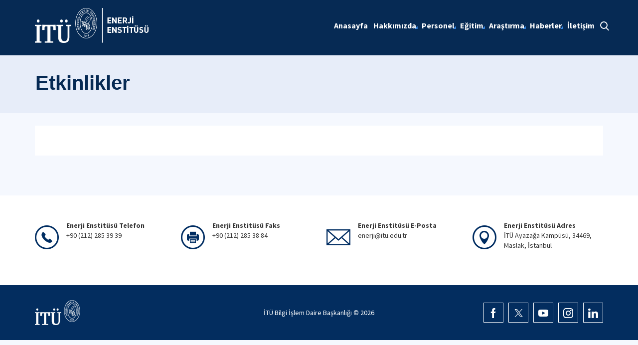

--- FILE ---
content_type: text/html; charset=utf-8
request_url: https://energy.itu.edu.tr/arastirma/arastirma-gruplari/dalga-ve-deniz-akimlari-enerjileri-arastirma-grubu/etkinlikler
body_size: 12266
content:



<html lang="en">

<head><meta charset="utf-8" /><meta http-equiv="X-UA-Compatible" content="IE=edge" /><meta name="viewport" content="width=device-width, initial-scale=1, shrink-to-fit=no" /><title>
	Etkinlikler
</title><link href="https://fonts.googleapis.com/css?family=Source+Sans+Pro:300,400,600,700,900&amp;subset=latin-ext" rel="stylesheet" /><link rel="stylesheet" href="/Sitefinity/WebsiteTemplates/MozaikV3/App_Themes/MozaikV3Template/Assets/css/bundle-layout.min.css" />
	<script src="/Sitefinity/WebsiteTemplates/MozaikV3/App_Themes/MozaikV3Template/Assets/js/bundle-main.min.js"></script>
	<link rel="stylesheet" href="/Sitefinity/WebsiteTemplates/MozaikV3/App_Themes/MozaikV3Template/custom/css/style.css" /><meta property="og:title" content="Etkinlikler" /><meta property="og:url" content="https://energy.itu.edu.tr/arastirma/arastirma-gruplari/dalga-ve-deniz-akimlari-enerjileri-arastirma-grubu/etkinlikler" /><meta property="og:type" content="website" /><meta property="og:site_name" content="Enerji Enstit&#252;s&#252;" /><meta name="Generator" content="Sitefinity 12.2.7200.0 PE" /><link rel="canonical" href="https://energy.itu.edu.tr/arastirma/arastirma-gruplari/dalga-ve-deniz-akimlari-enerjileri-arastirma-grubu/etkinlikler" /><link href="/Telerik.Web.UI.WebResource.axd?d=PMrIT5dOWaVYIcpFWUE4nMxEOq0M3pGkzBxlCZcJft38biGuykDEntpYX4BRbW0rMTiqZG0AAoMPvt9JqjXOGD7yYOpBqIP_gp9_5hJQwLrcPwB50OEdPhIavBhPK5fb0&amp;t=637844425335746057&amp;compress=0&amp;_TSM_CombinedScripts_=%3b%3bTelerik.Web.UI%2c+Version%3d2019.3.917.45%2c+Culture%3dneutral%2c+PublicKeyToken%3d121fae78165ba3d4%3atr%3acb7ecd12-8232-4d4a-979d-f12706320867%3a580b2269%3aeb8d8a8e" type="text/css" rel="stylesheet" /><link href="/Sitefinity/WebsiteTemplates/MozaikV3/App_Themes/MozaikV3Template/global/custom.css?v=637677516051283961" type="text/css" rel="stylesheet" /><style type="text/css" media="all">/* ------- Eğitmenlerimiz-------- */


@media (min-width: 768px){
.col-md-6 {
    -webkit-box-flex: 0;
    -ms-flex: 0 0 50%;
    flex: 0 0 50%;
    max-width: 50%;
}
  
}

.mb-30 {
    margin-bottom: 30px;
}
.img-full img {
	width: 100%;
	vertical-align: middle;
	border-style: none;
	transform: scale(1);
	transition: transform .9s;
	opacity: 1;
  	-webkit-filter: grayscale(100%); /* Safari 6.0 - 9.0 */
 	 filter: grayscale(100%);


}
.img-full img:hover {
	transform:scale(1.12);
	transition: transform .9s;
	opacity: 0.8;
  -webkit-filter: none; /* Safari 6.0 - 9.0 */
 	 filter: none;
    }
}
.teachers-area.section-padding {
	padding-bottom: 70px;
}
.agent {
	box-shadow: 0 0 10px rgba(0, 0, 0, 0.1);
	-webkit-transition: all 0.3s ease 0s;
	transition: all 0.3s ease 0s;
}
.agent .image {
	position: relative;
	overflow: hidden;
}
.agent .image .img {
	display: block;
}






.agent .image .social {
	position: absolute;
	top: 50%;
	-webkit-transform: translateY(-50%);
	transform: translateY(-50%);
	left: 15px;
}
.agent .image .social a {
	width: 30px;
	height: 30px;
	padding: 5px;
	text-align: center;
	border-radius: 50px;
	display: block;
	color: #ffffff;
	margin-bottom: 5px;
	margin-left: -50px;
}
.agent:hover .image .social a {
	margin-left: 0;
}
.agent .image .social a:hover {
	opacity: 0.9;
	-ms-filter: "progid:DXImageTransform.Microsoft.Alpha(Opacity=90)";
}
.agent .image .social a.facebook {
	background-color: #4867AA;
}
.agent .image .social a:nth-child(2) {
	-webkit-transition-delay: 0.15s;
	transition-delay: 0.15s;
}
.agent .image .social a.twitter {
	background-color: #1DA1F2;
}
.agent .image .social a:nth-child(3) {
	-webkit-transition-delay: 0.3s;
	transition-delay: 0.3s;
}
.agent .image .social a.linkedin {
	background-color: #007BB6;
}
.agent .image .social a:nth-child(4) {
	-webkit-transition-delay: 0.45s;
	transition-delay: 0.45s;
}
.agent .image .social a.google {
	background-color: #DD5144;
}
.agent .image .social a i {
	display: block;
	font-size: 14px;
	line-height: 20px;
}
.agent .content {
	display: -webkit-box;
	display: -ms-flexbox;
	display: flex;
	-webkit-box-orient: vertical;
	-webkit-box-direction: normal;
	-ms-flex-direction: column;
	flex-direction: column;
	text-align: left;
	padding: 20px;
	background-color: #f7f7f7;
}
.agent .content .title {
	font-weight: 400;
	margin-bottom: 10px;
	font-size: 16px;
}
.agent .content .title a {
	color: #000;
}
.agent .content .phone,
.agent .content .email {
	line-height: 20px;
	margin-bottom: 5px;
}
.agent .content .properties {
	font-size: 13px;
	line-height: 18px;
	color: #004395;
	font-weight: 500;
	margin-top: 5px;
}
/* ------- Eğitmenlerimiz-------- */

/* ------- Eğitmenlerimiz Detay -------- */
.mb-30 {
    margin-bottom: 30px;
}

@media (min-width: 992px){
.col-lg-5 {
    -webkit-box-flex: 0;
    -ms-flex: 0 0 41.666667%;
    flex: 0 0 41.666667%;
    max-width: 41.666667%;
}
}

@media (min-width: 992px){
.col-lg-7 {
    -webkit-box-flex: 0;
    -ms-flex: 0 0 58.333333%;
    flex: 0 0 58.333333%;
    max-width: 58.333333%;
}
}
.team-image img {
	width: 100%;
}
.team-content .title {
	margin-bottom: 15px;
   	font-weight: 600;
    	font-size: 24px;
}
.team-content p {
	margin-bottom: 25px;
}
.team-content h4 {
	font-size: 18px;
	margin-bottom: 15px;
	font-weight: 600;
}
.team-content ul li {
	color: #666666;
	display: -webkit-box;
	display: -ms-flexbox;
	display: flex;
	-webkit-box-flex: 1;
	-ms-flex: 1 0 100%;
	flex: 1 0 100%;
	line-height: 24px;
	margin-bottom: 15px;
  	margin-left: -40px;
}
.team-content ul li a::after {
    content: ',';
    margin-right: 1px; 
}
.team-content ul li a:last-child::after {
    display: none; 
}
    .team-content ul li span:first-child {
        font-weight: 600;
        margin-right: 10px;
        color: #222222;
        display: inline-block;
        width: 120px !important;
    }
    .team-content ul li span {        
        width: 440px;
    }

@media screen and (max-width: 992px) {
    .team-content ul li span:first-child {
        display: block;
        width: 100% !important;
    }

    .team-content ul li span {
        display: block;
        width: 100% !important;
    }

    .team-content ul li {
        display: block;        
    }
}
.team-content ul li i {
    font-size: 24px;
    line-height: 24px;
    width: 24px;
    text-align: center;
    margin-right: 10px;
    color: #222222;
}
 .col-lg-5 .social {
	display: -webkit-box;
	display: -ms-flexbox;
	display: flex;
	margin-top: 25px;
	margin-bottom: 25px;
}
.footer .container .sfContentBlock .social a {
	
	display: contents !important;
	
}
 .social a {
	width: 30px;
	height: 30px;
	padding: 5px;
	text-align: center;
	border-radius: 50px;
	display: block;
	color: #ffffff;
	margin-right: 10px;
}

 .social a:last-child {
  margin-right: 0; 
}
 .social a:hover {
  opacity: 0.9; 
}
 .social a i {
  display: block;
  font-size: 14px;
  line-height: 20px; 
}
 .social a.facebook {
  background-color: #4867AA;
}
 .social a.twitter {
  background-color: #1DA1F2;
}
 .social a.linkedin {
  background-color: #007BB6; 
}
 .social a.google {
  background-color: #DD5144;
}
 .social a.instagram {
  background-color: #B23A94; 
}
 .social a.pinterest {
  background-color: #BD081B; 
}
 .social a.skype {
  background-color: #00A9F0; 
}
 .social a.tumblr {
  background-color: #36465D; 
}
 .social a:nth-child(2) {
  -webkit-transition-delay: 0.15s;
  -o-transition-delay: 0.15s;
  transition-delay: 0.15s; 
}
.social a:nth-child(3) {
  -webkit-transition-delay: 0.3s;
  -o-transition-delay: 0.3s;
  transition-delay: 0.3s; 
}
.social a:nth-child(4) {
  -webkit-transition-delay: 0.45s;
  -o-transition-delay: 0.45s;
  transition-delay: 0.45s; 
}
.social a:nth-child(5) {
  -webkit-transition-delay: 0.6s;
  -o-transition-delay: 0.6s;
  transition-delay: 0.6s; 
}
.social a:nth-child(6) {
  -webkit-transition-delay: 0.75s;
  -o-transition-delay: 0.75s;
  transition-delay: 0.75s; 
}
 .social a:nth-child(7) {
  -webkit-transition-delay: 0.9s;
  -o-transition-delay: 0.9s;
      transition-delay: 0.9s; 
}
.social a:nth-child(8) {
  -webkit-transition-delay: 1.05s;
  -o-transition-delay: 1.05s;
  transition-delay: 1.05s; 
}
/* ------- Eğitmenlerimiz Detay -------- */</style></head>

<body>
	<form method="post" action="./etkinlikler" id="form1">
<div class="aspNetHidden">
<input type="hidden" name="ctl08_TSM" id="ctl08_TSM" value="" />
<input type="hidden" name="ctl09_TSSM" id="ctl09_TSSM" value="" />
<input type="hidden" name="__EVENTTARGET" id="__EVENTTARGET" value="" />
<input type="hidden" name="__EVENTARGUMENT" id="__EVENTARGUMENT" value="" />
<input type="hidden" name="__VIEWSTATE" id="__VIEWSTATE" value="[base64]" />
</div>

<script type="text/javascript">
//<![CDATA[
var theForm = document.forms['form1'];
if (!theForm) {
    theForm = document.form1;
}
function __doPostBack(eventTarget, eventArgument) {
    if (!theForm.onsubmit || (theForm.onsubmit() != false)) {
        theForm.__EVENTTARGET.value = eventTarget;
        theForm.__EVENTARGUMENT.value = eventArgument;
        theForm.submit();
    }
}
//]]>
</script>


<script src="/WebResource.axd?d=pynGkmcFUV13He1Qd6_TZFGi9aa-R_kSZlwjTTxieoaAJnUgvnLYppBne0sOAVuzfW2yYWPrFRzdGKslxt4sVA2&amp;t=637811837229275428" type="text/javascript"></script>


<script type="text/javascript">
//<![CDATA[
var __cultureInfo = {"name":"tr","numberFormat":{"CurrencyDecimalDigits":2,"CurrencyDecimalSeparator":",","IsReadOnly":true,"CurrencyGroupSizes":[3],"NumberGroupSizes":[3],"PercentGroupSizes":[3],"CurrencyGroupSeparator":".","CurrencySymbol":"₺","NaNSymbol":"NaN","CurrencyNegativePattern":1,"NumberNegativePattern":1,"PercentPositivePattern":2,"PercentNegativePattern":2,"NegativeInfinitySymbol":"-∞","NegativeSign":"-","NumberDecimalDigits":2,"NumberDecimalSeparator":",","NumberGroupSeparator":".","CurrencyPositivePattern":0,"PositiveInfinitySymbol":"∞","PositiveSign":"+","PercentDecimalDigits":2,"PercentDecimalSeparator":",","PercentGroupSeparator":".","PercentSymbol":"%","PerMilleSymbol":"‰","NativeDigits":["0","1","2","3","4","5","6","7","8","9"],"DigitSubstitution":1},"dateTimeFormat":{"AMDesignator":"ÖÖ","Calendar":{"MinSupportedDateTime":"\/Date(-62135596800000)\/","MaxSupportedDateTime":"\/Date(253402289999999)\/","AlgorithmType":1,"CalendarType":1,"Eras":[1],"TwoDigitYearMax":2029,"IsReadOnly":true},"DateSeparator":".","FirstDayOfWeek":1,"CalendarWeekRule":0,"FullDateTimePattern":"d MMMM yyyy dddd HH:mm:ss","LongDatePattern":"d MMMM yyyy dddd","LongTimePattern":"HH:mm:ss","MonthDayPattern":"d MMMM","PMDesignator":"ÖS","RFC1123Pattern":"ddd, dd MMM yyyy HH\u0027:\u0027mm\u0027:\u0027ss \u0027GMT\u0027","ShortDatePattern":"d.MM.yyyy","ShortTimePattern":"HH:mm","SortableDateTimePattern":"yyyy\u0027-\u0027MM\u0027-\u0027dd\u0027T\u0027HH\u0027:\u0027mm\u0027:\u0027ss","TimeSeparator":":","UniversalSortableDateTimePattern":"yyyy\u0027-\u0027MM\u0027-\u0027dd HH\u0027:\u0027mm\u0027:\u0027ss\u0027Z\u0027","YearMonthPattern":"MMMM yyyy","AbbreviatedDayNames":["Paz","Pzt","Sal","Çar","Per","Cum","Cmt"],"ShortestDayNames":["Pa","Pt","Sa","Ça","Pe","Cu","Ct"],"DayNames":["Pazar","Pazartesi","Salı","Çarşamba","Perşembe","Cuma","Cumartesi"],"AbbreviatedMonthNames":["Oca","Şub","Mar","Nis","May","Haz","Tem","Ağu","Eyl","Eki","Kas","Ara",""],"MonthNames":["Ocak","Şubat","Mart","Nisan","Mayıs","Haziran","Temmuz","Ağustos","Eylül","Ekim","Kasım","Aralık",""],"IsReadOnly":true,"NativeCalendarName":"Miladi Takvim","AbbreviatedMonthGenitiveNames":["Oca","Şub","Mar","Nis","May","Haz","Tem","Ağu","Eyl","Eki","Kas","Ara",""],"MonthGenitiveNames":["Ocak","Şubat","Mart","Nisan","Mayıs","Haziran","Temmuz","Ağustos","Eylül","Ekim","Kasım","Aralık",""]},"eras":[1,"MS",null,0]};//]]>
</script>

<script src="/Telerik.Web.UI.WebResource.axd?_TSM_HiddenField_=ctl08_TSM&amp;compress=0&amp;_TSM_CombinedScripts_=%3b%3bSystem.Web.Extensions%2c+Version%3d4.0.0.0%2c+Culture%3dneutral%2c+PublicKeyToken%3d31bf3856ad364e35%3atr%3a5bc44d53-7cae-4d56-af98-205692fecf1f%3aea597d4b%3ab25378d2%3bTelerik.Web.UI%2c+Version%3d2019.3.917.45%2c+Culture%3dneutral%2c+PublicKeyToken%3d121fae78165ba3d4%3atr%3acb7ecd12-8232-4d4a-979d-f12706320867%3aa1a4383a" type="text/javascript"></script>
<div class="aspNetHidden">

	<input type="hidden" name="__VIEWSTATEGENERATOR" id="__VIEWSTATEGENERATOR" value="CF12EFA5" />
</div><script type="text/javascript">
//<![CDATA[
Sys.WebForms.PageRequestManager._initialize('ctl00$ctl08', 'form1', [], [], [], 90, 'ctl00');
//]]>
</script>
<input type="hidden" name="ctl00$ctl08" id="ctl08" />
<script type="text/javascript">
//<![CDATA[
Sys.Application.setServerId("ctl08", "ctl00$ctl08");
Sys.Application._enableHistoryInScriptManager();
//]]>
</script>

		<div class="wrapper" data-page="newslist">

			<!--Header Start-->
			<div class="header">
				<div class="header__inner">
					<div class="header__search">
						<div class="container">
							<div class="input-group">
								<span class="input-group-addon">
									<i class="icon-search"></i>
								</span>
								<input type="text" class="form-control" placeholder="ARANACAK KELİMEYİ ARAMA ALANINA YAZIN">
								<span class="input-group-addon close-search">
									<i class="icon-close"></i>
								</span>
							</div>
						</div>
					</div>
					<div class="navbar-top">
						<div class="container">
							<div class="row">
								<div class="col-12 col-md-3 col-lg-3">
									


								</div>
								<div class="col-12 col-md-9 col-lg-9">
									

								</div>

							</div>
						</div>
					</div>

					<div class="header__nav">
						<div class="container">
							<div class="row">
								<div class="col-xs-6 col-md-2 col-lg-3">
									
<div class='sfContentBlock'><div class="sfContentBlock"><a href="https://tasarim.itu.edu.tr/anasayfa" class="header__logo hidden-xs"><a href="/anasayfa" class="header__logo hidden-xs"><img src="/images/librariesprovider64/default-album/enerji-tr-b.png?sfvrsn=2b0e2380_0" alt="enerji-TR-B" title="enerji-TR-B" data-displaymode="Original" /></a></a>
<a href="/anasayfa" class="header__logo visible-xs"> <img src="/images/librariesprovider64/default-album/enerji-k-tr.png?sfvrsn=cc927eaa_0" alt="enerji-K-TR" title="enerji-K-TR" data-displaymode="Original" /></a>&nbsp;</div>

</div>
									
								</div>
								<div class="col-xs-6 col-md-10 col-lg-9">
									<div class="row menu_row clearfix">
										<div class="col-xs-9 col-md-10">
											



<div class="header__main-menu">
    
    
    
    

    <ul id="cphNavigation_T44395CC8002_ctl00_ctl00_navigationUl" class="sfNavHorizontalDropDown sfNavList">
        
                      <li class=>

                        
                          <a href="/"><span>Anasayfa</span></a>
                          
                            
                        </li>
                    
                      <li class=has-submenu>

                        
                          <a href="/hakkimizda"><span>Hakkımızda</span></a>
                          <em class='hidden-lg icon-circle-arrow-down'></em>
                            <ul id="cphNavigation_T44395CC8002_ctl00_ctl00_ctl02_ctl01_childNodesContainer">
                      <li class=>

                        
                          <a href="/hakkimizda/enstitü"><span>Özgörev ve Özgörüş</span></a>
                          
                            
                        </li>
                    
                      <li class=>

                        
                          <a href="/hakkimizda/yonetim"><span>Yönetim</span></a>
                          
                            
                        </li>
                    
                      <li class=>

                        
                          <a href="/hakkimizda/enstitü-yönetim-kurulu"><span>Enstitü Yönetim Kurulu</span></a>
                          
                            
                        </li>
                    
                      <li class=>

                        
                          <a href="/hakkimizda/enstitü-kurulu"><span>Enstitü Kurulu</span></a>
                          
                            
                        </li>
                    
                      <li class=>

                        
                          <a href="/hakkimizda/anabilim-dalı-başkanları"><span>Anabilim Dalı Başkanları</span></a>
                          
                            
                        </li>
                    
                      <li class=>

                        
                          <a href="/hakkimizda/enstitü-danışma-kurulu"><span>Enstitü Danışma Kurulu</span></a>
                          
                            
                        </li>
                    
                      <li class=>

                        
                          <a href="/hakkimizda/faaliyet-raporu"><span>Faaliyet Raporları</span></a>
                          
                            
                        </li>
                    
                      <li class=>

                        
                          <a href="/hakkimizda/birim-i-ç-değerlendirme-raporları"><span>Birim İç Değerlendirme Raporları</span></a>
                          
                            
                        </li>
                    </ul>
                        </li>
                    
                      <li class=has-submenu>

                        
                          <a href="/personel"><span>Personel</span></a>
                          <em class='hidden-lg icon-circle-arrow-down'></em>
                            <ul id="cphNavigation_T44395CC8002_ctl00_ctl00_ctl02_ctl02_childNodesContainer">
                      <li class=>

                        
                          <a href="/personel/akademik-personel"><span>Akademik Personel</span></a>
                          
                            
                        </li>
                    
                      <li class=>

                        
                          <a href="/personel/idari-personel"><span>İdari Personel</span></a>
                          
                            
                        </li>
                    
                      <li class=>

                        
                          <a href="/personel/gorev-tanimlari"><span>Görev Tanımları</span></a>
                          
                            
                        </li>
                    
                      <li class=>

                        
                          <a href="/personel/hassas-gorevler"><span>Hassas Görevler</span></a>
                          
                            
                        </li>
                    
                      <li class=>

                        
                          <a href="/personel/is-akislari"><span>İş Akışları</span></a>
                          
                            
                        </li>
                    
                      <li class=>

                        
                          <a href="/personel/komisyonlar"><span>Komisyonlar</span></a>
                          
                            
                        </li>
                    
                      <li class=>

                        
                          <a href="/personel/genel-formlar"><span>Matbu Formlar ve Dilekçeler</span></a>
                          
                            
                        </li>
                    
                      <li class=has-submenu>

                        
                          <a href="/personel/is-sagligi-ve-guvenligi"><span>İş Sağlığı ve Güvenliği</span></a>
                          <em class='hidden-lg icon-circle-arrow-down'></em>
                            
                        </li>
                    
                      <li class=>

                        
                          <a href="/personel/müdürlerimiz"><span>Müdürlerimiz</span></a>
                          
                            
                        </li>
                    </ul>
                        </li>
                    
                      <li class=has-submenu>

                        
                          <a href="/egitim"><span>Eğitim</span></a>
                          <em class='hidden-lg icon-circle-arrow-down'></em>
                            <ul id="cphNavigation_T44395CC8002_ctl00_ctl00_ctl02_ctl03_childNodesContainer">
                      <li class=has-submenu>

                        
                          <a href="/egitim/anabilim-dallari"><span>Anabilim Dalları</span></a>
                          <em class='hidden-lg icon-circle-arrow-down'></em>
                            <ul id="cphNavigation_T44395CC8002_ctl00_ctl00_ctl02_ctl03_ctl01_childNodesContainer">
                      <li class=has-submenu>

                        
                          <a href="/egitim/anabilim-dallari/enerji-bilim-ve-teknoloji-anabilim-dali"><span>Enerji Bilim ve Teknoloji Anabilim Dalı</span></a>
                          <em class='hidden-lg icon-circle-arrow-down'></em>
                            
                        </li>
                    
                      <li class=has-submenu>

                        
                          <a href="/egitim/anabilim-dallari/enerji-planlamasi-ve-yonetimi-anabilim-dali"><span>Enerji Planlaması ve Yönetimi Anabilim Dalı</span></a>
                          <em class='hidden-lg icon-circle-arrow-down'></em>
                            <ul id="cphNavigation_T44395CC8002_ctl00_ctl00_ctl02_ctl03_ctl01_ctl02_childNodesContainer">
                      <li class=>

                        
                          <a href="/egitim/anabilim-dallari/enerji-planlamasi-ve-yonetimi-anabilim-dali/akademik-kadro"><span>Akademik kadro</span></a>
                          
                            
                        </li>
                    
                      <li class=>

                        
                          <a href="/egitim/anabilim-dallari/enerji-planlamasi-ve-yonetimi-anabilim-dali/arastirma"><span>Araştırma</span></a>
                          
                            
                        </li>
                    
                      <li class=has-submenu>

                        
                          <a href="/egitim/anabilim-dallari/enerji-planlamasi-ve-yonetimi-anabilim-dali/ilgili-laboratuvarlar"><span>İlgili Laboratuvarlar</span></a>
                          <em class='hidden-lg icon-circle-arrow-down'></em>
                            <ul id="cphNavigation_T44395CC8002_ctl00_ctl00_ctl02_ctl03_ctl01_ctl02_ctl03_childNodesContainer">
                      <li class=>

                        
                          <a href="/egitim/anabilim-dallari/enerji-planlamasi-ve-yonetimi-anabilim-dali/ilgili-laboratuvarlar/enerji-verimliligi-ve-aydinlatma-teknigi-laboratuvari"><span>Enerji Verimliliği ve Aydınlatma Tekniği Laboratuvarı</span></a>
                          
                            
                        </li>
                    
                      <li class=>

                        
                          <a href="/egitim/anabilim-dallari/enerji-planlamasi-ve-yonetimi-anabilim-dali/ilgili-laboratuvarlar/fotometri-ve-radyometri-laboratuvari"><span>Fotometri ve Radyometri Laboratuvarı</span></a>
                          
                            
                        </li>
                    </ul>
                        </li>
                    </ul>
                        </li>
                    
                      <li class=has-submenu>

                        
                          <a href="/egitim/anabilim-dallari/konvansiyonel-enerji-anabilim-dali"><span>Konvansiyonel Enerji Anabilim Dalı</span></a>
                          <em class='hidden-lg icon-circle-arrow-down'></em>
                            <ul id="cphNavigation_T44395CC8002_ctl00_ctl00_ctl02_ctl03_ctl01_ctl03_childNodesContainer">
                      <li class=>

                        
                          <a href="/egitim/anabilim-dallari/konvansiyonel-enerji-anabilim-dali/akademik-kadro"><span>Akademik kadro</span></a>
                          
                            
                        </li>
                    
                      <li class=>

                        
                          <a href="/egitim/anabilim-dallari/konvansiyonel-enerji-anabilim-dali/arastirma"><span>Araştırma</span></a>
                          
                            
                        </li>
                    
                      <li class=>

                        
                          <a href="/egitim/anabilim-dallari/konvansiyonel-enerji-anabilim-dali/i-lgili-laboratuvarlar"><span>İlgili Laboratuvarlar</span></a>
                          
                            
                        </li>
                    </ul>
                        </li>
                    
                      <li class=has-submenu>

                        
                          <a href="/egitim/anabilim-dallari/nukleer-arastirmalar-anabilim-dali"><span>Nükleer Araştırmalar Anabilim Dalı</span></a>
                          <em class='hidden-lg icon-circle-arrow-down'></em>
                            <ul id="cphNavigation_T44395CC8002_ctl00_ctl00_ctl02_ctl03_ctl01_ctl04_childNodesContainer">
                      <li class=>

                        
                          <a href="/egitim/anabilim-dallari/nukleer-arastirmalar-anabilim-dali/akademik-kadro"><span>Akademik kadro</span></a>
                          
                            
                        </li>
                    
                      <li class=has-submenu>

                        
                          <a href="/egitim/anabilim-dallari/nukleer-arastirmalar-anabilim-dali/arastirma"><span>Araştırma</span></a>
                          <em class='hidden-lg icon-circle-arrow-down'></em>
                            <ul id="cphNavigation_T44395CC8002_ctl00_ctl00_ctl02_ctl03_ctl01_ctl04_ctl02_childNodesContainer">
                      <li class=>

                        
                          <a href="/egitim/anabilim-dallari/nukleer-arastirmalar-anabilim-dali/arastirma/radyasyon-bilim-ve-teknoloji"><span>Radyasyon Bilim ve Teknoloji</span></a>
                          
                            
                        </li>
                    
                      <li class=>

                        
                          <a href="/egitim/anabilim-dallari/nukleer-arastirmalar-anabilim-dali/arastirma/nukleer-muhendislik"><span>Nükleer Mühendislik</span></a>
                          
                            
                        </li>
                    </ul>
                        </li>
                    
                      <li class=has-submenu>

                        
                          <a href="/egitim/anabilim-dallari/nukleer-arastirmalar-anabilim-dali/ilgili-laboratuvarlar"><span>İlgili Laboratuvarlar</span></a>
                          <em class='hidden-lg icon-circle-arrow-down'></em>
                            <ul id="cphNavigation_T44395CC8002_ctl00_ctl00_ctl02_ctl03_ctl01_ctl04_ctl03_childNodesContainer">
                      <li class=>

                        
                          <a href="/egitim/anabilim-dallari/nukleer-arastirmalar-anabilim-dali/ilgili-laboratuvarlar/dusuk-seviye-radyasyon-olcum-laboratuvari-dsrol"><span>Düşük Seviye Radyasyon Ölçüm Laboratuvarı (DSROL)</span></a>
                          
                            
                        </li>
                    
                      <li class=>

                        
                          <a href="/egitim/anabilim-dallari/nukleer-arastirmalar-anabilim-dali/ilgili-laboratuvarlar/malzeme-uretim-ve-hazirlama-laboratuvari-c-muh-c"><span>Malzeme Üretim ve Hazırlama Laboratuvarı - C (MÜH-C)</span></a>
                          
                            
                        </li>
                    
                      <li class=>

                        
                          <a href="/egitim/anabilim-dallari/nukleer-arastirmalar-anabilim-dali/ilgili-laboratuvarlar/notron-aktivasyon-analizi-laboratuvari-naal"><span>Nötron Aktivasyon Laboratuvarı (NAL)</span></a>
                          
                            
                        </li>
                    
                      <li class=>

                        
                          <a href="/egitim/anabilim-dallari/nukleer-arastirmalar-anabilim-dali/ilgili-laboratuvarlar/radyografi-laboratuvari-rl"><span>Radyografi Laboratuvarı (RL)</span></a>
                          
                            
                        </li>
                    
                      <li class=>

                        
                          <a href="/egitim/anabilim-dallari/nukleer-arastirmalar-anabilim-dali/ilgili-laboratuvarlar/radyasyon-uygulamalari-laboratuvari-a-rul-a"><span>Radyasyon Uygulamaları Laboratuvarı - A (RUL-A)</span></a>
                          
                            
                        </li>
                    
                      <li class=>

                        
                          <a href="/egitim/anabilim-dallari/nukleer-arastirmalar-anabilim-dali/ilgili-laboratuvarlar/radyasyon-uygulamalari-laboratuvari-b-rul-b"><span>Radyasyon Uygulamaları Laboratuvarı - B (RUL-B)</span></a>
                          
                            
                        </li>
                    </ul>
                        </li>
                    </ul>
                        </li>
                    
                      <li class=has-submenu>

                        
                          <a href="/egitim/anabilim-dallari/yenilenebilir-enerji-anabilim-dali"><span>Yenilenebilir Enerji Anabilim Dalı</span></a>
                          <em class='hidden-lg icon-circle-arrow-down'></em>
                            <ul id="cphNavigation_T44395CC8002_ctl00_ctl00_ctl02_ctl03_ctl01_ctl05_childNodesContainer">
                      <li class=>

                        
                          <a href="/egitim/anabilim-dallari/yenilenebilir-enerji-anabilim-dali/akademik-kadro"><span>Akademik kadro</span></a>
                          
                            
                        </li>
                    
                      <li class=>

                        
                          <a href="/egitim/anabilim-dallari/yenilenebilir-enerji-anabilim-dali/arastirma"><span>Araştırma</span></a>
                          
                            
                        </li>
                    
                      <li class=has-submenu>

                        
                          <a href="/egitim/anabilim-dallari/yenilenebilir-enerji-anabilim-dali/ilgili-laboratuvarlar"><span>İlgili Laboratuvarlar</span></a>
                          <em class='hidden-lg icon-circle-arrow-down'></em>
                            <ul id="cphNavigation_T44395CC8002_ctl00_ctl00_ctl02_ctl03_ctl01_ctl05_ctl03_childNodesContainer">
                      <li class=>

                        
                          <a href="/egitim/anabilim-dallari/yenilenebilir-enerji-anabilim-dali/ilgili-laboratuvarlar/aku-teknolojileri-test-ve-arastirma-laboratuvari"><span>Akü Teknolojileri Test ve Araştırma Laboratuvarı</span></a>
                          
                            
                        </li>
                    
                      <li class=>

                        
                          <a href="/egitim/anabilim-dallari/yenilenebilir-enerji-anabilim-dali/ilgili-laboratuvarlar/kriyojenik-teknolojiler-laboratuvari"><span>Kriyojenik Teknolojiler Laboratuvarı </span></a>
                          
                            
                        </li>
                    
                      <li class=>

                        
                          <a href="/egitim/anabilim-dallari/yenilenebilir-enerji-anabilim-dali/ilgili-laboratuvarlar/malzeme-üretim-ve-hazırlama-laboratuvarı---a"><span>Malzeme Üretim ve Hazırlama Laboratuvarı - A </span></a>
                          
                            
                        </li>
                    
                      <li class=>

                        
                          <a href="/egitim/anabilim-dallari/yenilenebilir-enerji-anabilim-dali/ilgili-laboratuvarlar/malzeme-üretim-ve-hazırlama-laboratuvarı---b"><span>Malzeme Üretim ve Hazırlama Laboratuvarı - B</span></a>
                          
                            
                        </li>
                    
                      <li class=>

                        
                          <a href="/egitim/anabilim-dallari/yenilenebilir-enerji-anabilim-dali/ilgili-laboratuvarlar/malzeme-üretim-ve-hazırlama-laboratuvarı---c"><span>Malzeme Üretim ve Hazırlama Laboratuvarı - C</span></a>
                          
                            
                        </li>
                    
                      <li class=>

                        
                          <a href="/egitim/anabilim-dallari/yenilenebilir-enerji-anabilim-dali/ilgili-laboratuvarlar/yeni-enerji-teknolojileri-arastirma-laboratuvari"><span>Yeni Enerji Teknolojileri Araştırma Laboratuvarı </span></a>
                          
                            
                        </li>
                    
                      <li class=>

                        
                          <a href="/egitim/anabilim-dallari/yenilenebilir-enerji-anabilim-dali/ilgili-laboratuvarlar/yenilenebilir-enerji-veri-analizi-ve-isaret-isleme-laboratuvari"><span>Yenilenebilir Enerji Veri Analizi ve İşaret İşleme Laboratuvarı </span></a>
                          
                            
                        </li>
                    </ul>
                        </li>
                    </ul>
                        </li>
                    </ul>
                        </li>
                    
                      <li class=>

                        
                          <a href="/egitim/erasmus"><span>Erasmus</span></a>
                          
                            
                        </li>
                    
                      <li class=has-submenu>

                        
                          <a href="/egitim/lisansustu-programlar"><span> Lisansüstü Programlar</span></a>
                          <em class='hidden-lg icon-circle-arrow-down'></em>
                            <ul id="cphNavigation_T44395CC8002_ctl00_ctl00_ctl02_ctl03_ctl03_childNodesContainer">
                      <li class=>

                        
                          <a href="/egitim/lisansustu-programlar/akilli-bina-ve-tesis-yonetimi-ikinci-ogretim-tezsiz-yuksek-lisans-programi"><span>Akıllı Bina ve Tesis Yönetimi İkinci Öğretim Tezsiz Yüksek Lisans</span></a>
                          
                            
                        </li>
                    
                      <li class=has-submenu>

                        
                          <a href="/egitim/lisansustu-programlar/enerji-bilim-ve-teknoloji-ebt-yuksek-lisans-ve-doktora-programi"><span>Enerji Bilim ve Teknoloji (EBT) Yüksek Lisans ve Doktora</span></a>
                          <em class='hidden-lg icon-circle-arrow-down'></em>
                            
                        </li>
                    
                      <li class=>

                        
                          <a href="/egitim/lisansustu-programlar/nükleer-enerji-mühendisliği-yüksek-lisans-programı"><span>Nükleer Enerji Mühendisliği Yüksek Lisans</span></a>
                          
                            
                        </li>
                    
                      <li class=>

                        
                          <a href="/egitim/lisansustu-programlar/nükleer-enerji-mühendisliği-doktora-programı"><span>Nükleer Enerji Mühendisliği Doktora</span></a>
                          
                            
                        </li>
                    </ul>
                        </li>
                    
                      <li class=has-submenu>

                        
                          <a href="/egitim/tezler"><span>Tezler</span></a>
                          <em class='hidden-lg icon-circle-arrow-down'></em>
                            <ul id="cphNavigation_T44395CC8002_ctl00_ctl00_ctl02_ctl03_ctl04_childNodesContainer">
                      <li class=>

                        
                          <a href="/egitim/tezler/enerji-enstitusu-tezleri"><span>Enerji Enstitüsü Tezleri</span></a>
                          
                            
                        </li>
                    
                      <li class=>

                        
                          <a href="/egitim/tezler/nukleer-enerji-enstitusu-tezleri"><span>Nükleer Enerji Enstitüsü Tezleri</span></a>
                          
                            
                        </li>
                    </ul>
                        </li>
                    
                      <li class=has-submenu>

                        
                          <a href="/egitim/diger"><span>Diğer</span></a>
                          <em class='hidden-lg icon-circle-arrow-down'></em>
                            <ul id="cphNavigation_T44395CC8002_ctl00_ctl00_ctl02_ctl03_ctl05_childNodesContainer">
                      <li class=has-submenu>

                        
                          <a href="/egitim/diger/bsun-joint-master-degree"><span>BSUN Joint Master Degree Study Program on the Management of Renewable Energy Sources – “ARGOS”</span></a>
                          <em class='hidden-lg icon-circle-arrow-down'></em>
                            <ul id="cphNavigation_T44395CC8002_ctl00_ctl00_ctl02_ctl03_ctl05_ctl01_childNodesContainer">
                      <li class=>

                        
                          <a href="/egitim/diger/bsun-joint-master-degree/dersler"><span>Dersler</span></a>
                          
                            
                        </li>
                    
                      <li class=>

                        
                          <a href="/egitim/diger/bsun-joint-master-degree/e-seminerler"><span>E-Seminerler</span></a>
                          
                            
                        </li>
                    
                      <li class=>

                        
                          <a href="/egitim/diger/bsun-joint-master-degree/yaz-okulu"><span>Yaz Okulu</span></a>
                          
                            
                        </li>
                    
                      <li class=>

                        
                          <a href="/egitim/diger/bsun-joint-master-degree/tez-panelleri-ve-sunumlari"><span>Tez Panelleri ve Sunumları</span></a>
                          
                            
                        </li>
                    
                      <li class=>

                        
                          <a href="/egitim/diger/bsun-joint-master-degree/tanitimlar"><span>Tanıtımlar</span></a>
                          
                            
                        </li>
                    
                      <li class=>

                        
                          <a href="/egitim/diger/bsun-joint-master-degree/konferans"><span>Konferans</span></a>
                          
                            
                        </li>
                    </ul>
                        </li>
                    </ul>
                        </li>
                    </ul>
                        </li>
                    
                        <li class=has-submenu>
                          <a href="/arastirma" class="sfSel"><span>Araştırma</span></a>
                            <em class='hidden-lg icon-circle-arrow-down'></em>
                            <ul id="cphNavigation_T44395CC8002_ctl00_ctl00_ctl02_ctl04_childNodesContainer">
                      <li class=has-submenu>

                        
                          <a href="/arastirma/araştırma-alanları"><span>Araştırma Alanları</span></a>
                          <em class='hidden-lg icon-circle-arrow-down'></em>
                            <ul id="cphNavigation_T44395CC8002_ctl00_ctl00_ctl02_ctl04_ctl01_childNodesContainer">
                      <li class=>

                        
                          <a href="/arastirma/araştırma-alanları/aydınlatma-ve-optik"><span>Aydınlatma ve Optik</span></a>
                          
                            
                        </li>
                    
                      <li class=>

                        
                          <a href="/arastirma/araştırma-alanları/bioenerji"><span>Biyokütle</span></a>
                          
                            
                        </li>
                    
                      <li class=>

                        
                          <a href="/arastirma/araştırma-alanları/depolama"><span>Enerji Depolama</span></a>
                          
                            
                        </li>
                    
                      <li class=>

                        
                          <a href="/arastirma/araştırma-alanları/elektrik-ve-manyetizma"><span>Elektrik ve Manyetizma</span></a>
                          
                            
                        </li>
                    
                      <li class=>

                        
                          <a href="/arastirma/araştırma-alanları/elektrokimya"><span>Enerji Dönüşümü</span></a>
                          
                            
                        </li>
                    
                      <li class=>

                        
                          <a href="/arastirma/araştırma-alanları/enerji-verimliliği"><span>Enerji Verimliliği ve Planlaması</span></a>
                          
                            
                        </li>
                    
                      <li class=>

                        
                          <a href="/arastirma/araştırma-alanları/güneş-enerjisi"><span>Güneş Enerjisi</span></a>
                          
                            
                        </li>
                    
                      <li class=>

                        
                          <a href="/arastirma/araştırma-alanları/hidrojen-enerjisi"><span>Hidrojen Enerjisi</span></a>
                          
                            
                        </li>
                    
                      <li class=>

                        
                          <a href="/arastirma/araştırma-alanları/isı-enerjisi"><span>Isı Transferi ve Uygulamaları</span></a>
                          
                            
                        </li>
                    
                      <li class=>

                        
                          <a href="/arastirma/araştırma-alanları/nükleer-enerji"><span>Nükleer Teknoloji ve Uygulamalar</span></a>
                          
                            
                        </li>
                    
                      <li class=>

                        
                          <a href="/arastirma/araştırma-alanları/kuantum-fiziği"><span>Radyasyon Uygulamaları</span></a>
                          
                            
                        </li>
                    
                      <li class=>

                        
                          <a href="/arastirma/araştırma-alanları/rüzgar-enerjisi"><span>Rüzgar Enerjisi</span></a>
                          
                            
                        </li>
                    
                      <li class=>

                        
                          <a href="/arastirma/araştırma-alanları/yapay-zeka-ve-veri-analizi"><span>Yapay Zeka ve Veri Analizi</span></a>
                          
                            
                        </li>
                    
                      <li class=>

                        
                          <a href="/arastirma/araştırma-alanları/yenilikçi-malzemeler"><span>Yenilikçi Malzemeler</span></a>
                          
                            
                        </li>
                    
                      <li class=>

                        
                          <a href="/arastirma/araştırma-alanları/nano-enerji"><span>Nano Enerji</span></a>
                          
                            
                        </li>
                    
                      <li class=>

                        
                          <a href="/arastirma/araştırma-alanları/kuantum-teknolojiler"><span>Kuantum Teknolojiler</span></a>
                          
                            
                        </li>
                    
                      <li class=>

                        
                          <a href="/arastirma/araştırma-alanları/enerji-ekonomisi"><span>Enerji Ekonomisi</span></a>
                          
                            
                        </li>
                    
                      <li class=>

                        
                          <a href="/arastirma/araştırma-alanları/elektrokimyasal-enerji-teknolojileri"><span>Elektrokimyasal Enerji Teknolojileri</span></a>
                          
                            
                        </li>
                    
                      <li class=>

                        
                          <a href="/arastirma/araştırma-alanları/i-klim-değişikliği"><span>İklim Değişikliği</span></a>
                          
                            
                        </li>
                    
                      <li class=>

                        
                          <a href="/arastirma/araştırma-alanları/sürdürülebilirlik"><span>Sürdürülebilirlik</span></a>
                          
                            
                        </li>
                    </ul>
                        </li>
                    
                      <li class=>

                        
                          <a href="/arastirma/sayılarla-enerji-enstitüsü"><span>Sayılarla Enerji Enstitüsü</span></a>
                          
                            
                        </li>
                    
                      <li class=has-submenu>

                        
                          <a href="/arastirma/i-şbirliği-alanları"><span>İşbirliği Alanları</span></a>
                          <em class='hidden-lg icon-circle-arrow-down'></em>
                            <ul id="cphNavigation_T44395CC8002_ctl00_ctl00_ctl02_ctl04_ctl03_childNodesContainer">
                      <li class=>

                        
                          <a href="/arastirma/i-şbirliği-alanları/enerji-teknokenti"><span>Enerji Teknokenti</span></a>
                          
                            
                        </li>
                    
                      <li class=>

                        
                          <a href="/arastirma/i-şbirliği-alanları/ar-ge-ortakliklari"><span>Ar-Ge Ortaklıkları</span></a>
                          
                            
                        </li>
                    
                      <li class=>

                        
                          <a href="/arastirma/i-şbirliği-alanları/itap"><span>ITAP</span></a>
                          
                            
                        </li>
                    
                      <li class=>

                        
                          <a href="/arastirma/i-şbirliği-alanları/sektorel-danisma-kurulu"><span>Endüstriyel İşbirliği Komisyonu</span></a>
                          
                            
                        </li>
                    
                      <li class=>

                        
                          <a href="/arastirma/i-şbirliği-alanları/sektorel-faaliyetler"><span>Sektörel Faaliyetler</span></a>
                          
                            
                        </li>
                    </ul>
                        </li>
                    
                      <li class=>

                        
                          <a href="/arastirma/triga-mark-ii"><span>TRIGA Mark II</span></a>
                          
                            
                        </li>
                    
                      <li class=has-submenu>

                        
                          <a href="/arastirma/laboratuvarlar"><span>Laboratuvarlar</span></a>
                          <em class='hidden-lg icon-circle-arrow-down'></em>
                            <ul id="cphNavigation_T44395CC8002_ctl00_ctl00_ctl02_ctl04_ctl05_childNodesContainer">
                      <li class=>

                        
                          <a href="/arastirma/laboratuvarlar/düşük-seviyeli-radyoaktif-ölçümleri-laboratuvarı-(dsrol)"><span>Düşük Seviyeli Radyoaktif Ölçümleri Laboratuvarı (DSROL)</span></a>
                          
                            
                        </li>
                    
                      <li class=>

                        
                          <a href="/arastirma/laboratuvarlar/elektromanyetik-enerji-araştırmaları-laboratuvarı"><span>Elektromanyetik Enerji Araştırmaları Laboratuvarı</span></a>
                          
                            
                        </li>
                    
                      <li class=>

                        
                          <a href="/arastirma/laboratuvarlar/enerji-veri-i-şleme-ve-yönetimi-laboratuvarı"><span>Enerji Veri İşleme ve Yönetimi Laboratuvarı</span></a>
                          
                            
                        </li>
                    
                      <li class=>

                        
                          <a href="/arastirma/laboratuvarlar/enerji-verimliliği-ve-aydınlatma-tekniği-laboratuvarı"><span>Enerji Verimliliği ve Aydınlatma Tekniği Laboratuvarı</span></a>
                          
                            
                        </li>
                    
                      <li class=>

                        
                          <a href="/arastirma/laboratuvarlar/enerjide-dijitalleşme-laboratuvarı"><span>Enerjide Dijitalleşme Laboratuvarı</span></a>
                          
                            
                        </li>
                    
                      <li class=>

                        
                          <a href="/arastirma/laboratuvarlar/fotometri-ve-radyometri-laboratuvarı"><span>Fotometri ve Radyometri Laboratuvarı</span></a>
                          
                            
                        </li>
                    
                      <li class=>

                        
                          <a href="/arastirma/laboratuvarlar/akü-teknolojileri-test-ve-araştırma-laboratuvarı"><span>Hibrit Batarya Teknolojileri Laboratuvarı</span></a>
                          
                            
                        </li>
                    
                      <li class=>

                        
                          <a href="/arastirma/laboratuvarlar/hidrojen-enerji-teknolojileri-laboratuvarı"><span>Hidrojen Enerji Teknolojileri Laboratuvarı</span></a>
                          
                            
                        </li>
                    
                      <li class=>

                        
                          <a href="/arastirma/laboratuvarlar/isı-pompaları-test-ve-araştırma-laboratuvarı"><span>Isı Pompaları Test ve Araştırma Laboratuvarı</span></a>
                          
                            
                        </li>
                    
                      <li class=>

                        
                          <a href="/arastirma/laboratuvarlar/isıl-karakterizasyon-laboratuvarı"><span>Isıl Karakterizasyon Laboratuvarı</span></a>
                          
                            
                        </li>
                    
                      <li class=>

                        
                          <a href="/arastirma/laboratuvarlar/isıl-test-ve-termoelektrik-teknolojiler-laboratuvarı"><span>Isıl Test ve Termoelektrik Teknolojiler Laboratuvarı</span></a>
                          
                            
                        </li>
                    
                      <li class=>

                        
                          <a href="/arastirma/laboratuvarlar/i-leri-enerji-depolama-teknolojileri-laboratuvarı"><span>İleri Enerji Depolama Teknolojileri Laboratuvarı</span></a>
                          
                            
                        </li>
                    
                      <li class=>

                        
                          <a href="/arastirma/laboratuvarlar/i-leri-güneş-enerjisi-dönüşüm-teknolojileri-laboratuvarı"><span>İleri Güneş Enerjisi Dönüşüm Teknolojileri Laboratuvarı</span></a>
                          
                            
                        </li>
                    
                      <li class=>

                        
                          <a href="/arastirma/laboratuvarlar/nötron-aktivasyon-analizi-laboratuvarı-(naa)"><span>Nötron Aktivasyon Analizi Laboratuvarı (NAA)</span></a>
                          
                            
                        </li>
                    
                      <li class=>

                        
                          <a href="/arastirma/laboratuvarlar/ölçme-ve-test-laboratuvarı"><span>Ölçme ve Test Laboratuvarı</span></a>
                          
                            
                        </li>
                    
                      <li class=>

                        
                          <a href="/arastirma/laboratuvarlar/radyasyon-teknolojilerinde-yenilikçi-malzemeler-laboratuvarı"><span>Radyasyon Teknolojilerinde Yenilikçi Malzemeler Laboratuvarı</span></a>
                          
                            
                        </li>
                    
                      <li class=>

                        
                          <a href="/arastirma/laboratuvarlar/radyasyon-algılama-ve-ölçme-laboratuvarı"><span>Radyasyon Algılama ve Ölçme Laboratuvarı</span></a>
                          
                            
                        </li>
                    
                      <li class=>

                        
                          <a href="/arastirma/laboratuvarlar/radyoaktif-i-zleyiciler-ve-uygulamaları-laboratuvarı"><span>Radyoaktif İzleyiciler ve Uygulamaları Laboratuvarı</span></a>
                          
                            
                        </li>
                    
                      <li class=>

                        
                          <a href="/arastirma/laboratuvarlar/radyografi-laboratuvarı"><span>Radyografi Laboratuvarı</span></a>
                          
                            
                        </li>
                    
                      <li class=>

                        
                          <a href="/arastirma/laboratuvarlar/yenilenebilir-enerji-teknolojileri-laboratuvarı"><span>Yenilenebilir Enerji Teknolojileri Laboratuvarı</span></a>
                          
                            
                        </li>
                    </ul>
                        </li>
                    </ul>
                        </li>
                    
                      <li class=has-submenu>

                        
                          <a href="/haberler"><span>Haberler</span></a>
                          <em class='hidden-lg icon-circle-arrow-down'></em>
                            <ul id="cphNavigation_T44395CC8002_ctl00_ctl00_ctl02_ctl05_childNodesContainer">
                      <li class=>

                        
                          <a href="/haberler/bültenler"><span>Bültenler</span></a>
                          
                            
                        </li>
                    </ul>
                        </li>
                    
                      <li class=>

                        
                          <a href="/iletisim"><span>İletişim</span></a>
                          
                            
                        </li>
                    
              <li class="search hidden-xs hidden-sm hidden-md">
                                                <a href="#">
                                                    <span>
                                                        <i class="icon-search"></i>
                                                    </span>
                                                </a>
                                            </li>
    </ul>
</div>


										</div>
										<div class="col-xs-3 col-md-2">
											
<div id="cphLanguage_T44395CC8003" class="lang-switch">
	<div id="cphLanguage_T44395CC8003_ctl00_ctl00_controlWrapper">

    

    
                
                        <ul class="sflanguagesHorizontalList">
                    
                        </ul>
                    
            
</div>

</div>
										</div>
									</div>
									

									<div class="header__mobile">
										<a href="#" class="search">
											<i class="icon-search"></i>
										</a>
										<a href="javascript:;" class="js-mobile-menu">
											<i></i>
										</a>
									</div>
								</div>
							</div>
						</div>
					</div>
				</div>



			</div>
			<!--Header End-->

			<!--Sticy Social Link Start-->
			


			
			<!--Sticy Social Link End-->

			<!--Page Title Start-->
			
<div id="cphpageTitle_T44395CC8009">
	
  <div class="page-title">
    <div class="container">
    <div class="sfBreadcrumbWrp">
    <span id="cphpageTitle_T44395CC8009_ctl00_ctl00_BreadcrumbLabel" class="sfBreadcrumbLabel" style="display:none;"></span>
    <div id="ctl00_cphpageTitle_T44395CC8009_ctl00_ctl00_Breadcrumb" class="RadSiteMap RadSiteMap_Default">
		<!-- 2019.3.917.45 --><ul class="rsmFlow rsmLevel rsmOneLevel">
			<li class="rsmItem sfBreadcrumbNavigation"><a class="rsmLink" href="../../../anasayfa">Anasayfa</a><span class='sfBreadcrumbNodeSeparator'>/</span></li> <li class="rsmItem sfBreadcrumbNavigation"><a class="rsmLink" href="../dalga-ve-deniz-akimlari-enerjileri-arastirma-grubu">Dalga ve Deniz Akımları Enerjileri</a><span class='sfBreadcrumbNodeSeparator'>/</span></li> <li class="rsmItem sfNoBreadcrumbNavigation"><a class="rsmLink" href="javascript: void(0)">Etkinlikler</a></li>
		</ul><input id="ctl00_cphpageTitle_T44395CC8009_ctl00_ctl00_Breadcrumb_ClientState" name="ctl00_cphpageTitle_T44395CC8009_ctl00_ctl00_Breadcrumb_ClientState" type="hidden" />
	</div>
</div>
    </div>
  </div>

</div>
			<!--Page Title End-->

			<div class="main-container">

				<!--Breadcrumb Start-->
				

				<!--Breadcrumb End-->

				<!--Page Image Start-->
				
				<!--Page Image End-->
				


				<div class="content-area">
					<div class="row">
						


						

						
					</div>
				</div>

			</div>

			<!--Footer Start-->
			<div class="footer">
				

				<!--Footer Top Start-->

				<!-- <div class="footer__top">
        
                <!--Footer Top End-->

				<!--Footer Middle Start-->
				
<div class='sfContentBlock'><div class="footer__top">
<div class="container" style="text-align: left;">
<div class="row address">
<div class="col-xs-12 col-md-3">
<div class="address__item"><em class="icon-phone"></em>
<p><strong>Enerji Enstit&uuml;s&uuml; Telefon</strong> +90 (212) 285 39 39</p>
<p>&nbsp;</p>
</div>
</div>
<div class="col-xs-12 col-md-3">
<div class="address__item"><em class="icon-fax"></em>
<p><strong>Enerji Enstit&uuml;s&uuml; Faks</strong> +90 (212) 285 38 84</p>
<p>&nbsp;</p>
</div>
</div>
<div class="col-xs-12 col-md-3">
<div class="address__item"><em class="icon-envelope"></em>
<p><strong>Enerji Enstit&uuml;s&uuml; E-Posta</strong> enerji@itu.edu.tr</p>
<p>&nbsp;</p>
</div>
</div>
<div class="col-xs-12 col-md-3">
<div class="address__item"><em class="icon-location"></em>
<p><strong>Enerji Enstit&uuml;s&uuml; Adres&nbsp;</strong> İT&Uuml; Ayazağa Kamp&uuml;s&uuml;, 34469, Maslak, İstanbul</p>
<p>&nbsp;</p>
</div>
</div>
</div>
</div>
</div>

</div>

				<!--Footer Middle End-->

				<!--Footer Bottom Start-->
				
<div class='sfContentBlock'><div class="footer__bottom">
<div class="container">
<div class="row">
<div class="col-xs-12 col-md-4 footer__logo">
<a href="https://www.itu.edu.tr"><img alt="" src="/Sitefinity/WebSiteTemplates/MozaikV3/App_Themes/MozaikV3Template/Assets/images/logo_footer.png" /></a>
</div>
<div class="col-xs-12 col-md-4 col-md-push-4 footer__social">
<div class="footer__social-list"><a href="https://www.facebook.com/itu1773" target="_blank" class="footer__social-list-item"> <em class="icon-facebook"></em></a> <a href="https://twitter.com/itu1773" target="_blank" class="footer__social-list-item"> <em class="icon-twitter"></em></a> <a href="https://www.youtube.com/itu1773" target="_blank" class="footer__social-list-item"> <em class="icon-youtube"></em></a> <a href="https://www.instagram.com/itu1773/" target="_blank" class="footer__social-list-item"> <em class="icon-instagram"></em></a> <a href="https://www.linkedin.com/school/itu1773" target="_blank" class="footer__social-list-item"><em class="icon-linkedin"></em></a> </div>
</div>
<div class="col-xs-12 col-md-4 col-md-pull-4 footer__copyright">
<p>İT&Uuml; Bilgi İşlem Daire Başkanlığı &copy; <span id="siteYear">2024</span></p>
</div>
</div>
</div>
</div>

</div>

			</div>
			<!--Footer End-->

		</div>
	

<script type="text/javascript">
//<![CDATA[
window.__TsmHiddenField = $get('ctl08_TSM');//]]>
</script>
<script type="text/javascript">$(document).ready(function() {

var date = new Date();

$("#siteYear").html(date.getFullYear());

});</script>
<script type="text/javascript">
//<![CDATA[
;(function() {
                        function loadHandler() {
                            var hf = $get('ctl09_TSSM');
                            if (!hf._RSSM_init) { hf._RSSM_init = true; hf.value = ''; }
                            hf.value += ';Telerik.Web.UI, Version=2019.3.917.45, Culture=neutral, PublicKeyToken=121fae78165ba3d4:tr:cb7ecd12-8232-4d4a-979d-f12706320867:580b2269:eb8d8a8e';
                            Sys.Application.remove_load(loadHandler);
                        };
                        Sys.Application.add_load(loadHandler);
                    })();Sys.Application.add_init(function() {
    $create(Telerik.Web.UI.RadSiteMap, null, null, null, $get("ctl00_cphpageTitle_T44395CC8009_ctl00_ctl00_Breadcrumb"));
});
//]]>
</script>
</form>
</body>

</html>
